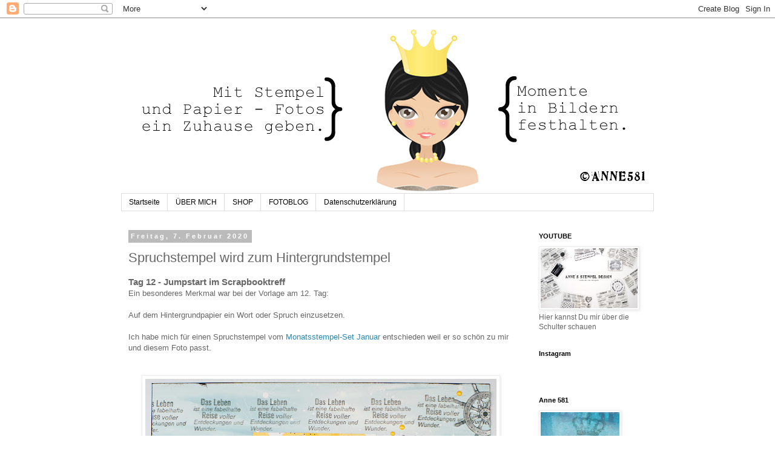

--- FILE ---
content_type: text/html; charset=UTF-8
request_url: https://anne581.blogspot.com/2020/02/spruchstempel-wird-zum.html
body_size: 13357
content:
<!DOCTYPE html>
<html class='v2' dir='ltr' lang='de'>
<head>
<link href='https://www.blogger.com/static/v1/widgets/335934321-css_bundle_v2.css' rel='stylesheet' type='text/css'/>
<meta content='width=1100' name='viewport'/>
<meta content='text/html; charset=UTF-8' http-equiv='Content-Type'/>
<meta content='blogger' name='generator'/>
<link href='https://anne581.blogspot.com/favicon.ico' rel='icon' type='image/x-icon'/>
<link href='https://anne581.blogspot.com/2020/02/spruchstempel-wird-zum.html' rel='canonical'/>
<link rel="alternate" type="application/atom+xml" title="Anne581 - Atom" href="https://anne581.blogspot.com/feeds/posts/default" />
<link rel="alternate" type="application/rss+xml" title="Anne581 - RSS" href="https://anne581.blogspot.com/feeds/posts/default?alt=rss" />
<link rel="service.post" type="application/atom+xml" title="Anne581 - Atom" href="https://www.blogger.com/feeds/628679110899913687/posts/default" />

<link rel="alternate" type="application/atom+xml" title="Anne581 - Atom" href="https://anne581.blogspot.com/feeds/3907853802530897068/comments/default" />
<!--Can't find substitution for tag [blog.ieCssRetrofitLinks]-->
<link href='https://blogger.googleusercontent.com/img/b/R29vZ2xl/AVvXsEizp2W65iwhiQaQtyziWbqVjUkII4W6HZP__l2pR5DVbEu4FvI2l6VMOFKqBAzUZ8fa5rGUxA0_D1gBRoIMRX2uv5z1Y8PRO2LbEGD09PxCnl3q9TmWaLwCMNO4t3sf6qa-Jval4cAk02-y/s640/Scrapbookinglayout_Urlaubserinnerungen_01.jpg' rel='image_src'/>
<meta content='Mit diesem Blog möchte ich Dich inspirieren Erinnerungen zu schaffen mit Scrapbooking. Ich zeige Dir wie Du meine Spruch und Motivstempel in vielen verschiedenen Papierprojekten und anderen kreativen Projekte einsetzen kannst. Hier zeige ich Dir nicht nur Inspirationen sondern auch verschiedene Techniken und Schritt für Schritt Anleitungen für Scrapbooking' name='description'/>
<meta content='https://anne581.blogspot.com/2020/02/spruchstempel-wird-zum.html' property='og:url'/>
<meta content='Spruchstempel wird zum Hintergrundstempel' property='og:title'/>
<meta content='Mit diesem Blog möchte ich Dich inspirieren Erinnerungen zu schaffen mit Scrapbooking. Ich zeige Dir wie Du meine Spruch und Motivstempel in vielen verschiedenen Papierprojekten und anderen kreativen Projekte einsetzen kannst. Hier zeige ich Dir nicht nur Inspirationen sondern auch verschiedene Techniken und Schritt für Schritt Anleitungen für Scrapbooking' property='og:description'/>
<meta content='https://blogger.googleusercontent.com/img/b/R29vZ2xl/AVvXsEizp2W65iwhiQaQtyziWbqVjUkII4W6HZP__l2pR5DVbEu4FvI2l6VMOFKqBAzUZ8fa5rGUxA0_D1gBRoIMRX2uv5z1Y8PRO2LbEGD09PxCnl3q9TmWaLwCMNO4t3sf6qa-Jval4cAk02-y/w1200-h630-p-k-no-nu/Scrapbookinglayout_Urlaubserinnerungen_01.jpg' property='og:image'/>
<title>Anne581: Spruchstempel wird zum Hintergrundstempel</title>
<style id='page-skin-1' type='text/css'><!--
/*
-----------------------------------------------
Blogger Template Style
Name:     Simple
Designer: Blogger
URL:      www.blogger.com
----------------------------------------------- */
/* Content
----------------------------------------------- */
body {
font: normal normal 12px 'Trebuchet MS', Trebuchet, Verdana, sans-serif;
color: #666666;
background: #ffffff none repeat scroll top left;
padding: 0 0 0 0;
}
html body .region-inner {
min-width: 0;
max-width: 100%;
width: auto;
}
h2 {
font-size: 22px;
}
a:link {
text-decoration:none;
color: #2288bb;
}
a:visited {
text-decoration:none;
color: #888888;
}
a:hover {
text-decoration:underline;
color: #33aaff;
}
.body-fauxcolumn-outer .fauxcolumn-inner {
background: transparent none repeat scroll top left;
_background-image: none;
}
.body-fauxcolumn-outer .cap-top {
position: absolute;
z-index: 1;
height: 400px;
width: 100%;
}
.body-fauxcolumn-outer .cap-top .cap-left {
width: 100%;
background: transparent none repeat-x scroll top left;
_background-image: none;
}
.content-outer {
-moz-box-shadow: 0 0 0 rgba(0, 0, 0, .15);
-webkit-box-shadow: 0 0 0 rgba(0, 0, 0, .15);
-goog-ms-box-shadow: 0 0 0 #333333;
box-shadow: 0 0 0 rgba(0, 0, 0, .15);
margin-bottom: 1px;
}
.content-inner {
padding: 10px 40px;
}
.content-inner {
background-color: #ffffff;
}
/* Header
----------------------------------------------- */
.header-outer {
background: transparent none repeat-x scroll 0 -400px;
_background-image: none;
}
.Header h1 {
font: normal normal 40px 'Trebuchet MS',Trebuchet,Verdana,sans-serif;
color: #000000;
text-shadow: 0 0 0 rgba(0, 0, 0, .2);
}
.Header h1 a {
color: #000000;
}
.Header .description {
font-size: 18px;
color: #000000;
}
.header-inner .Header .titlewrapper {
padding: 22px 0;
}
.header-inner .Header .descriptionwrapper {
padding: 0 0;
}
/* Tabs
----------------------------------------------- */
.tabs-inner .section:first-child {
border-top: 0 solid #dddddd;
}
.tabs-inner .section:first-child ul {
margin-top: -1px;
border-top: 1px solid #dddddd;
border-left: 1px solid #dddddd;
border-right: 1px solid #dddddd;
}
.tabs-inner .widget ul {
background: transparent none repeat-x scroll 0 -800px;
_background-image: none;
border-bottom: 1px solid #dddddd;
margin-top: 0;
margin-left: -30px;
margin-right: -30px;
}
.tabs-inner .widget li a {
display: inline-block;
padding: .6em 1em;
font: normal normal 12px 'Trebuchet MS', Trebuchet, Verdana, sans-serif;
color: #000000;
border-left: 1px solid #ffffff;
border-right: 1px solid #dddddd;
}
.tabs-inner .widget li:first-child a {
border-left: none;
}
.tabs-inner .widget li.selected a, .tabs-inner .widget li a:hover {
color: #000000;
background-color: #eeeeee;
text-decoration: none;
}
/* Columns
----------------------------------------------- */
.main-outer {
border-top: 0 solid transparent;
}
.fauxcolumn-left-outer .fauxcolumn-inner {
border-right: 1px solid transparent;
}
.fauxcolumn-right-outer .fauxcolumn-inner {
border-left: 1px solid transparent;
}
/* Headings
----------------------------------------------- */
div.widget > h2,
div.widget h2.title {
margin: 0 0 1em 0;
font: normal bold 11px 'Trebuchet MS',Trebuchet,Verdana,sans-serif;
color: #000000;
}
/* Widgets
----------------------------------------------- */
.widget .zippy {
color: #999999;
text-shadow: 2px 2px 1px rgba(0, 0, 0, .1);
}
.widget .popular-posts ul {
list-style: none;
}
/* Posts
----------------------------------------------- */
h2.date-header {
font: normal bold 11px Arial, Tahoma, Helvetica, FreeSans, sans-serif;
}
.date-header span {
background-color: #bbbbbb;
color: #ffffff;
padding: 0.4em;
letter-spacing: 3px;
margin: inherit;
}
.main-inner {
padding-top: 35px;
padding-bottom: 65px;
}
.main-inner .column-center-inner {
padding: 0 0;
}
.main-inner .column-center-inner .section {
margin: 0 1em;
}
.post {
margin: 0 0 45px 0;
}
h3.post-title, .comments h4 {
font: normal normal 22px 'Trebuchet MS',Trebuchet,Verdana,sans-serif;
margin: .75em 0 0;
}
.post-body {
font-size: 110%;
line-height: 1.4;
position: relative;
}
.post-body img, .post-body .tr-caption-container, .Profile img, .Image img,
.BlogList .item-thumbnail img {
padding: 2px;
background: #ffffff;
border: 1px solid #eeeeee;
-moz-box-shadow: 1px 1px 5px rgba(0, 0, 0, .1);
-webkit-box-shadow: 1px 1px 5px rgba(0, 0, 0, .1);
box-shadow: 1px 1px 5px rgba(0, 0, 0, .1);
}
.post-body img, .post-body .tr-caption-container {
padding: 5px;
}
.post-body .tr-caption-container {
color: #666666;
}
.post-body .tr-caption-container img {
padding: 0;
background: transparent;
border: none;
-moz-box-shadow: 0 0 0 rgba(0, 0, 0, .1);
-webkit-box-shadow: 0 0 0 rgba(0, 0, 0, .1);
box-shadow: 0 0 0 rgba(0, 0, 0, .1);
}
.post-header {
margin: 0 0 1.5em;
line-height: 1.6;
font-size: 90%;
}
.post-footer {
margin: 20px -2px 0;
padding: 5px 10px;
color: #666666;
background-color: #eeeeee;
border-bottom: 1px solid #eeeeee;
line-height: 1.6;
font-size: 90%;
}
#comments .comment-author {
padding-top: 1.5em;
border-top: 1px solid transparent;
background-position: 0 1.5em;
}
#comments .comment-author:first-child {
padding-top: 0;
border-top: none;
}
.avatar-image-container {
margin: .2em 0 0;
}
#comments .avatar-image-container img {
border: 1px solid #eeeeee;
}
/* Comments
----------------------------------------------- */
.comments .comments-content .icon.blog-author {
background-repeat: no-repeat;
background-image: url([data-uri]);
}
.comments .comments-content .loadmore a {
border-top: 1px solid #999999;
border-bottom: 1px solid #999999;
}
.comments .comment-thread.inline-thread {
background-color: #eeeeee;
}
.comments .continue {
border-top: 2px solid #999999;
}
/* Accents
---------------------------------------------- */
.section-columns td.columns-cell {
border-left: 1px solid transparent;
}
.blog-pager {
background: transparent url(https://resources.blogblog.com/blogblog/data/1kt/simple/paging_dot.png) repeat-x scroll top center;
}
.blog-pager-older-link, .home-link,
.blog-pager-newer-link {
background-color: #ffffff;
padding: 5px;
}
.footer-outer {
border-top: 1px dashed #bbbbbb;
}
/* Mobile
----------------------------------------------- */
body.mobile  {
background-size: auto;
}
.mobile .body-fauxcolumn-outer {
background: transparent none repeat scroll top left;
}
.mobile .body-fauxcolumn-outer .cap-top {
background-size: 100% auto;
}
.mobile .content-outer {
-webkit-box-shadow: 0 0 3px rgba(0, 0, 0, .15);
box-shadow: 0 0 3px rgba(0, 0, 0, .15);
}
.mobile .tabs-inner .widget ul {
margin-left: 0;
margin-right: 0;
}
.mobile .post {
margin: 0;
}
.mobile .main-inner .column-center-inner .section {
margin: 0;
}
.mobile .date-header span {
padding: 0.1em 10px;
margin: 0 -10px;
}
.mobile h3.post-title {
margin: 0;
}
.mobile .blog-pager {
background: transparent none no-repeat scroll top center;
}
.mobile .footer-outer {
border-top: none;
}
.mobile .main-inner, .mobile .footer-inner {
background-color: #ffffff;
}
.mobile-index-contents {
color: #666666;
}
.mobile-link-button {
background-color: #2288bb;
}
.mobile-link-button a:link, .mobile-link-button a:visited {
color: #ffffff;
}
.mobile .tabs-inner .section:first-child {
border-top: none;
}
.mobile .tabs-inner .PageList .widget-content {
background-color: #eeeeee;
color: #000000;
border-top: 1px solid #dddddd;
border-bottom: 1px solid #dddddd;
}
.mobile .tabs-inner .PageList .widget-content .pagelist-arrow {
border-left: 1px solid #dddddd;
}

--></style>
<style id='template-skin-1' type='text/css'><!--
body {
min-width: 960px;
}
.content-outer, .content-fauxcolumn-outer, .region-inner {
min-width: 960px;
max-width: 960px;
_width: 960px;
}
.main-inner .columns {
padding-left: 0;
padding-right: 220px;
}
.main-inner .fauxcolumn-center-outer {
left: 0;
right: 220px;
/* IE6 does not respect left and right together */
_width: expression(this.parentNode.offsetWidth -
parseInt("0") -
parseInt("220px") + 'px');
}
.main-inner .fauxcolumn-left-outer {
width: 0;
}
.main-inner .fauxcolumn-right-outer {
width: 220px;
}
.main-inner .column-left-outer {
width: 0;
right: 100%;
margin-left: -0;
}
.main-inner .column-right-outer {
width: 220px;
margin-right: -220px;
}
#layout {
min-width: 0;
}
#layout .content-outer {
min-width: 0;
width: 800px;
}
#layout .region-inner {
min-width: 0;
width: auto;
}
body#layout div.add_widget {
padding: 8px;
}
body#layout div.add_widget a {
margin-left: 32px;
}
--></style>
<link href='https://www.blogger.com/dyn-css/authorization.css?targetBlogID=628679110899913687&amp;zx=c79323cb-d081-4082-bd95-8dd92990eba8' media='none' onload='if(media!=&#39;all&#39;)media=&#39;all&#39;' rel='stylesheet'/><noscript><link href='https://www.blogger.com/dyn-css/authorization.css?targetBlogID=628679110899913687&amp;zx=c79323cb-d081-4082-bd95-8dd92990eba8' rel='stylesheet'/></noscript>
<meta name='google-adsense-platform-account' content='ca-host-pub-1556223355139109'/>
<meta name='google-adsense-platform-domain' content='blogspot.com'/>

</head>
<body class='loading variant-simplysimple'>
<div class='navbar section' id='navbar' name='Navbar'><div class='widget Navbar' data-version='1' id='Navbar1'><script type="text/javascript">
    function setAttributeOnload(object, attribute, val) {
      if(window.addEventListener) {
        window.addEventListener('load',
          function(){ object[attribute] = val; }, false);
      } else {
        window.attachEvent('onload', function(){ object[attribute] = val; });
      }
    }
  </script>
<div id="navbar-iframe-container"></div>
<script type="text/javascript" src="https://apis.google.com/js/platform.js"></script>
<script type="text/javascript">
      gapi.load("gapi.iframes:gapi.iframes.style.bubble", function() {
        if (gapi.iframes && gapi.iframes.getContext) {
          gapi.iframes.getContext().openChild({
              url: 'https://www.blogger.com/navbar/628679110899913687?po\x3d3907853802530897068\x26origin\x3dhttps://anne581.blogspot.com',
              where: document.getElementById("navbar-iframe-container"),
              id: "navbar-iframe"
          });
        }
      });
    </script><script type="text/javascript">
(function() {
var script = document.createElement('script');
script.type = 'text/javascript';
script.src = '//pagead2.googlesyndication.com/pagead/js/google_top_exp.js';
var head = document.getElementsByTagName('head')[0];
if (head) {
head.appendChild(script);
}})();
</script>
</div></div>
<div class='body-fauxcolumns'>
<div class='fauxcolumn-outer body-fauxcolumn-outer'>
<div class='cap-top'>
<div class='cap-left'></div>
<div class='cap-right'></div>
</div>
<div class='fauxborder-left'>
<div class='fauxborder-right'></div>
<div class='fauxcolumn-inner'>
</div>
</div>
<div class='cap-bottom'>
<div class='cap-left'></div>
<div class='cap-right'></div>
</div>
</div>
</div>
<div class='content'>
<div class='content-fauxcolumns'>
<div class='fauxcolumn-outer content-fauxcolumn-outer'>
<div class='cap-top'>
<div class='cap-left'></div>
<div class='cap-right'></div>
</div>
<div class='fauxborder-left'>
<div class='fauxborder-right'></div>
<div class='fauxcolumn-inner'>
</div>
</div>
<div class='cap-bottom'>
<div class='cap-left'></div>
<div class='cap-right'></div>
</div>
</div>
</div>
<div class='content-outer'>
<div class='content-cap-top cap-top'>
<div class='cap-left'></div>
<div class='cap-right'></div>
</div>
<div class='fauxborder-left content-fauxborder-left'>
<div class='fauxborder-right content-fauxborder-right'></div>
<div class='content-inner'>
<header>
<div class='header-outer'>
<div class='header-cap-top cap-top'>
<div class='cap-left'></div>
<div class='cap-right'></div>
</div>
<div class='fauxborder-left header-fauxborder-left'>
<div class='fauxborder-right header-fauxborder-right'></div>
<div class='region-inner header-inner'>
<div class='header section' id='header' name='Header'><div class='widget Header' data-version='1' id='Header1'>
<div id='header-inner'>
<a href='https://anne581.blogspot.com/' style='display: block'>
<img alt='Anne581' height='280px; ' id='Header1_headerimg' src='https://blogger.googleusercontent.com/img/b/R29vZ2xl/AVvXsEi5f9-5rRTEC3dbOsPNGGuLq8Nx2jS1CRutoTrglfovNUL7Fjj5BCgUv2cCu7OYifl7oJrhOfXsG5lrcT-uZHE9-6cc3bVOsORX9tsD0VpS4eiEM-rcZL2QlyQ4FQIbYb9sBJU99_oEUnli/s1600/Annes-Stempel-Design.jpg' style='display: block' width='1134px; '/>
</a>
</div>
</div></div>
</div>
</div>
<div class='header-cap-bottom cap-bottom'>
<div class='cap-left'></div>
<div class='cap-right'></div>
</div>
</div>
</header>
<div class='tabs-outer'>
<div class='tabs-cap-top cap-top'>
<div class='cap-left'></div>
<div class='cap-right'></div>
</div>
<div class='fauxborder-left tabs-fauxborder-left'>
<div class='fauxborder-right tabs-fauxborder-right'></div>
<div class='region-inner tabs-inner'>
<div class='tabs section' id='crosscol' name='Spaltenübergreifend'><div class='widget PageList' data-version='1' id='PageList1'>
<div class='widget-content'>
<ul>
<li>
<a href='https://anne581.blogspot.com/'>Startseite</a>
</li>
<li>
<a href='https://anne581.blogspot.com/p/das-bin-ich.html'>ÜBER MICH</a>
</li>
<li>
<a href='http://www.anne581.de'>SHOP</a>
</li>
<li>
<a href='http://365-tage-fotochallenge.blogspot.de'>FOTOBLOG</a>
</li>
<li>
<a href='https://anne581.blogspot.com/p/datenschutzerlarung.html'>Datenschutzerklärung</a>
</li>
</ul>
<div class='clear'></div>
</div>
</div></div>
<div class='tabs no-items section' id='crosscol-overflow' name='Cross-Column 2'></div>
</div>
</div>
<div class='tabs-cap-bottom cap-bottom'>
<div class='cap-left'></div>
<div class='cap-right'></div>
</div>
</div>
<div class='main-outer'>
<div class='main-cap-top cap-top'>
<div class='cap-left'></div>
<div class='cap-right'></div>
</div>
<div class='fauxborder-left main-fauxborder-left'>
<div class='fauxborder-right main-fauxborder-right'></div>
<div class='region-inner main-inner'>
<div class='columns fauxcolumns'>
<div class='fauxcolumn-outer fauxcolumn-center-outer'>
<div class='cap-top'>
<div class='cap-left'></div>
<div class='cap-right'></div>
</div>
<div class='fauxborder-left'>
<div class='fauxborder-right'></div>
<div class='fauxcolumn-inner'>
</div>
</div>
<div class='cap-bottom'>
<div class='cap-left'></div>
<div class='cap-right'></div>
</div>
</div>
<div class='fauxcolumn-outer fauxcolumn-left-outer'>
<div class='cap-top'>
<div class='cap-left'></div>
<div class='cap-right'></div>
</div>
<div class='fauxborder-left'>
<div class='fauxborder-right'></div>
<div class='fauxcolumn-inner'>
</div>
</div>
<div class='cap-bottom'>
<div class='cap-left'></div>
<div class='cap-right'></div>
</div>
</div>
<div class='fauxcolumn-outer fauxcolumn-right-outer'>
<div class='cap-top'>
<div class='cap-left'></div>
<div class='cap-right'></div>
</div>
<div class='fauxborder-left'>
<div class='fauxborder-right'></div>
<div class='fauxcolumn-inner'>
</div>
</div>
<div class='cap-bottom'>
<div class='cap-left'></div>
<div class='cap-right'></div>
</div>
</div>
<!-- corrects IE6 width calculation -->
<div class='columns-inner'>
<div class='column-center-outer'>
<div class='column-center-inner'>
<div class='main section' id='main' name='Hauptbereich'><div class='widget Blog' data-version='1' id='Blog1'>
<div class='blog-posts hfeed'>

          <div class="date-outer">
        
<h2 class='date-header'><span>Freitag, 7. Februar 2020</span></h2>

          <div class="date-posts">
        
<div class='post-outer'>
<div class='post hentry uncustomized-post-template' itemprop='blogPost' itemscope='itemscope' itemtype='http://schema.org/BlogPosting'>
<meta content='https://blogger.googleusercontent.com/img/b/R29vZ2xl/AVvXsEizp2W65iwhiQaQtyziWbqVjUkII4W6HZP__l2pR5DVbEu4FvI2l6VMOFKqBAzUZ8fa5rGUxA0_D1gBRoIMRX2uv5z1Y8PRO2LbEGD09PxCnl3q9TmWaLwCMNO4t3sf6qa-Jval4cAk02-y/s640/Scrapbookinglayout_Urlaubserinnerungen_01.jpg' itemprop='image_url'/>
<meta content='628679110899913687' itemprop='blogId'/>
<meta content='3907853802530897068' itemprop='postId'/>
<a name='3907853802530897068'></a>
<h3 class='post-title entry-title' itemprop='name'>
Spruchstempel wird zum Hintergrundstempel
</h3>
<div class='post-header'>
<div class='post-header-line-1'></div>
</div>
<div class='post-body entry-content' id='post-body-3907853802530897068' itemprop='articleBody'>
<h3>
<span style="font-family: &quot;verdana&quot; , sans-serif;">Tag 12 - Jumpstart im Scrapbooktreff</span></h3>
<div>
<span style="font-family: &quot;verdana&quot; , sans-serif;">Ein besonderes Merkmal war bei der Vorlage am 12. Tag:&nbsp;</span></div>
<div>
<span style="font-family: &quot;verdana&quot; , sans-serif;"><br /></span></div>
<div>
<span style="font-family: &quot;verdana&quot; , sans-serif;">A</span><span style="font-family: &quot;verdana&quot; , sans-serif;">uf dem Hintergrundpapier ein Wort oder Spruch einzusetzen.</span></div>
<div>
<span style="font-family: &quot;verdana&quot; , sans-serif;"><br /></span></div>
<div>
<span style="font-family: &quot;verdana&quot; , sans-serif;">Ich habe mich für einen Spruchstempel vom <a href="https://www.anne581.de/shop/monatsstempel/" target="_blank">Monatsstempel-Set Januar </a>entschieden weil er so schön zu mir und&nbsp;</span><span style="font-family: &quot;verdana&quot; , sans-serif;">diesem Foto passt.</span></div>
<div>
<span style="font-family: &quot;verdana&quot; , sans-serif;"><br /></span></div>
<div>
<span style="font-family: &quot;verdana&quot; , sans-serif;"><br /></span></div>
<table align="center" cellpadding="0" cellspacing="0" class="tr-caption-container" style="margin-left: auto; margin-right: auto; text-align: center;"><tbody>
<tr><td style="text-align: center;"><a href="https://blogger.googleusercontent.com/img/b/R29vZ2xl/AVvXsEizp2W65iwhiQaQtyziWbqVjUkII4W6HZP__l2pR5DVbEu4FvI2l6VMOFKqBAzUZ8fa5rGUxA0_D1gBRoIMRX2uv5z1Y8PRO2LbEGD09PxCnl3q9TmWaLwCMNO4t3sf6qa-Jval4cAk02-y/s1600/Scrapbookinglayout_Urlaubserinnerungen_01.jpg" imageanchor="1" style="margin-left: auto; margin-right: auto;"><img border="0" data-original-height="1299" data-original-width="1181" height="640" src="https://blogger.googleusercontent.com/img/b/R29vZ2xl/AVvXsEizp2W65iwhiQaQtyziWbqVjUkII4W6HZP__l2pR5DVbEu4FvI2l6VMOFKqBAzUZ8fa5rGUxA0_D1gBRoIMRX2uv5z1Y8PRO2LbEGD09PxCnl3q9TmWaLwCMNO4t3sf6qa-Jval4cAk02-y/s640/Scrapbookinglayout_Urlaubserinnerungen_01.jpg" width="580" /></a></td></tr>
<tr><td class="tr-caption" style="text-align: center;">Spruchstempel auf dem Hintergrundpapier</td></tr>
</tbody></table>
<div class="separator" style="clear: both; text-align: center;">
<br /></div>
<div class="separator" style="clear: both; text-align: left;">
<span style="font-family: &quot;verdana&quot; , sans-serif;">Des weiteren haben mich die verschiedenen übereinander liegende Papiere inspiriert. Das übereinander schichten verschiedener Papiere und Papiermaterialien nennt man in der Scrapbooksprache: Layering.</span></div>
<br />
<table align="center" cellpadding="0" cellspacing="0" class="tr-caption-container" style="margin-left: auto; margin-right: auto; text-align: center;"><tbody>
<tr><td style="text-align: center;"><a href="https://blogger.googleusercontent.com/img/b/R29vZ2xl/AVvXsEg1UpDfXohUIfj3BrKMcU5oIhEwEZ1uC5RleNtzgFM9Iz2sizQeEJaeEvRyDGGwFhzRB-VDQqsR91Y5hNFWHT99eLRuR0YVuFtn_pxA2m3z9n4p1GgGsjjn80VhUb9fJ7oR6RE-aWH5AmRL/s1600/Scrapbookinglayout_Urlaubserinnerungen_02.jpg" imageanchor="1" style="margin-left: auto; margin-right: auto;"><img border="0" data-original-height="1173" data-original-width="1600" height="468" src="https://blogger.googleusercontent.com/img/b/R29vZ2xl/AVvXsEg1UpDfXohUIfj3BrKMcU5oIhEwEZ1uC5RleNtzgFM9Iz2sizQeEJaeEvRyDGGwFhzRB-VDQqsR91Y5hNFWHT99eLRuR0YVuFtn_pxA2m3z9n4p1GgGsjjn80VhUb9fJ7oR6RE-aWH5AmRL/s640/Scrapbookinglayout_Urlaubserinnerungen_02.jpg" width="640" /></a></td></tr>
<tr><td class="tr-caption" style="text-align: center;">verschiedene Papiere über einander gelegt nennt man Layering</td></tr>
</tbody></table>
<div class="separator" style="clear: both; text-align: center;">
<br /></div>
<div class="separator" style="clear: both; text-align: left;">
<span style="font-family: &quot;verdana&quot; , sans-serif;">Alle anderen gestempelten Sprüche sind aus verschiedenen Monatsstempel-Sets.</span></div>
<br />
<table align="center" cellpadding="0" cellspacing="0" class="tr-caption-container" style="margin-left: auto; margin-right: auto; text-align: center;"><tbody>
<tr><td style="text-align: center;"><a href="https://blogger.googleusercontent.com/img/b/R29vZ2xl/AVvXsEg84lb8fidK25DK-hXLzNkhyphenhyphensFx7SqboHknRZWQb9qH8tzVz6kdfbsmPNcSPaJglrovxmwZhf0YC9iXUff-pjXzW1lG010-niSlUqUKHyPbSqYF4PJkb4Dzxsj9QBhtGvNR8XvGJUosdY4A/s1600/Scrapbookinglayout_Urlaubserinnerungen_03.jpg" imageanchor="1" style="margin-left: auto; margin-right: auto;"><img border="0" data-original-height="1173" data-original-width="1600" height="468" src="https://blogger.googleusercontent.com/img/b/R29vZ2xl/AVvXsEg84lb8fidK25DK-hXLzNkhyphenhyphensFx7SqboHknRZWQb9qH8tzVz6kdfbsmPNcSPaJglrovxmwZhf0YC9iXUff-pjXzW1lG010-niSlUqUKHyPbSqYF4PJkb4Dzxsj9QBhtGvNR8XvGJUosdY4A/s640/Scrapbookinglayout_Urlaubserinnerungen_03.jpg" width="640" /></a></td></tr>
<tr><td class="tr-caption" style="text-align: center;">Ach, wie war das schön...</td></tr>
</tbody></table>
<div class="separator" style="clear: both; text-align: center;">
<br /></div>
<div class="separator" style="clear: both; text-align: left;">
<span style="font-family: &quot;verdana&quot; , sans-serif;">Im Original-Layout war noch ein großer Titel am unteren Rand. Den habe ich mir gespart da hier der Text, der auf dem Papier aufgedruckt ist, meinen Titel erfüllt.</span></div>
<div class="separator" style="clear: both; text-align: center;">
<br /></div>
<table align="center" cellpadding="0" cellspacing="0" class="tr-caption-container" style="margin-left: auto; margin-right: auto; text-align: center;"><tbody>
<tr><td style="text-align: center;"><a href="https://blogger.googleusercontent.com/img/b/R29vZ2xl/AVvXsEhIONl6_tSHD-MfoDQna3_72ptBNFmCCoZcZCSzS7eVTKRwQYM46ytsmA3Q09jG3u6tXOOXDEsNoguinmZoEpXvrB7cvNYe3zynYsumIDjxmZXTYWj06kBJGcKtQsr7PjHiDDvBE3dfIxGa/s1600/Spruchstempel_Annesstempeldesgn.jpg" imageanchor="1" style="margin-left: auto; margin-right: auto;"><img border="0" data-original-height="549" data-original-width="1181" height="296" src="https://blogger.googleusercontent.com/img/b/R29vZ2xl/AVvXsEhIONl6_tSHD-MfoDQna3_72ptBNFmCCoZcZCSzS7eVTKRwQYM46ytsmA3Q09jG3u6tXOOXDEsNoguinmZoEpXvrB7cvNYe3zynYsumIDjxmZXTYWj06kBJGcKtQsr7PjHiDDvBE3dfIxGa/s640/Spruchstempel_Annesstempeldesgn.jpg" width="640" /></a></td></tr>
<tr><td class="tr-caption" style="text-align: center;">Titel ist schon auf dem Hintergrundpapier gedruckt</td></tr>
</tbody></table>
<div>
<span style="font-family: &quot;verdana&quot; , sans-serif;"></span><br />
<div class="separator" style="clear: both; font-family: -webkit-standard;">
<span style="font-family: &quot;verdana&quot; , sans-serif;"><span style="font-family: &quot;verdana&quot; , sans-serif;"><br /></span></span></div>
<span style="font-family: &quot;verdana&quot; , sans-serif;">
</span>
<br />
<div class="separator" style="clear: both; font-family: -webkit-standard;">
<span style="font-family: &quot;verdana&quot; , sans-serif;"><span style="font-family: &quot;verdana&quot; , sans-serif;">Tag 12 hat Tamara ausgesucht ihren Blog MAS MALBUCH findest Du hier: <a href="https://masmalbuch.blogspot.com/" target="_blank">KLICK</a> ausgesucht das Original stammt von Danielle Menage-Jensen bei Instagram findest Du Danielle hier:&nbsp;<a href="https://www.instagram.com/nellyandclem/" target="_blank">KLICK</a></span></span></div>
<span style="font-family: &quot;verdana&quot; , sans-serif;">
</span>
<div class="separator" style="clear: both; font-family: -webkit-standard;">
<span style="font-family: &quot;verdana&quot; , sans-serif;"><br /></span></div>
<span style="font-family: &quot;verdana&quot; , sans-serif;">
<div class="separator" style="clear: both;">
<span style="font-family: &quot;verdana&quot; , sans-serif;">Da dies eine vergangene Aktion aus dem&nbsp;<a href="https://www.scrapbooktreff.de/" target="_blank">Scrapbooktreff Forum&nbsp;</a>&nbsp;ist - &nbsp;Darfst Du Dich trotzdem anmelden wenn Du mitmachen möchtest. Denn es laufen immer irgendwelche Aktionen.</span></div>
<div class="separator" style="clear: both;">
<br /></div>
<div class="separator" style="clear: both;">
<span style="font-family: &quot;verdana&quot; , sans-serif;"><b>- melde Dich an</b></span></div>
<div class="separator" style="clear: both;">
<span style="font-family: &quot;verdana&quot; , sans-serif;"><b>- stell Dich vor</b></span></div>
<div class="separator" style="clear: both;">
<span style="font-family: &quot;verdana&quot; , sans-serif;"><b>- und starte durch</b></span></div>
<div class="separator" style="clear: both;">
<span style="font-family: &quot;verdana&quot; , sans-serif;"><br /></span></div>
<div class="separator" style="clear: both;">
<span style="font-family: &quot;verdana&quot; , sans-serif;">Würde mich freuen Dich aktiv dort zu sehen.</span></div>
<div class="separator" style="clear: both;">
<span style="font-family: &quot;verdana&quot; , sans-serif;"><br /></span></div>
<div class="separator" style="clear: both;">
<span style="font-family: &quot;verdana&quot; , sans-serif;">Alles Liebe</span></div>
<div class="separator" style="clear: both;">
<span style="font-family: &quot;verdana&quot; , sans-serif;">Anne</span></div>
</span></div>
<div style='clear: both;'></div>
</div>
<div class='post-footer'>
<div class='post-footer-line post-footer-line-1'>
<span class='post-author vcard'>
Eingestellt von
<span class='fn' itemprop='author' itemscope='itemscope' itemtype='http://schema.org/Person'>
<span itemprop='name'>Anne581</span>
</span>
</span>
<span class='post-timestamp'>
um
<meta content='https://anne581.blogspot.com/2020/02/spruchstempel-wird-zum.html' itemprop='url'/>
<a class='timestamp-link' href='https://anne581.blogspot.com/2020/02/spruchstempel-wird-zum.html' rel='bookmark' title='permanent link'><abbr class='published' itemprop='datePublished' title='2020-02-07T14:21:00+01:00'>14:21:00</abbr></a>
</span>
<span class='post-comment-link'>
</span>
<span class='post-icons'>
<span class='item-action'>
<a href='https://www.blogger.com/email-post/628679110899913687/3907853802530897068' title='Post per E-Mail senden'>
<img alt='' class='icon-action' height='13' src='https://resources.blogblog.com/img/icon18_email.gif' width='18'/>
</a>
</span>
<span class='item-control blog-admin pid-1678769442'>
<a href='https://www.blogger.com/post-edit.g?blogID=628679110899913687&postID=3907853802530897068&from=pencil' title='Post bearbeiten'>
<img alt='' class='icon-action' height='18' src='https://resources.blogblog.com/img/icon18_edit_allbkg.gif' width='18'/>
</a>
</span>
</span>
<div class='post-share-buttons goog-inline-block'>
</div>
</div>
<div class='post-footer-line post-footer-line-2'>
<span class='post-labels'>
Labels:
<a href='https://anne581.blogspot.com/search/label/Jumpstart' rel='tag'>Jumpstart</a>,
<a href='https://anne581.blogspot.com/search/label/Layouts' rel='tag'>Layouts</a>,
<a href='https://anne581.blogspot.com/search/label/Scrapbookinglayouts' rel='tag'>Scrapbookinglayouts</a>
</span>
</div>
<div class='post-footer-line post-footer-line-3'>
<span class='post-location'>
</span>
</div>
</div>
</div>
<div class='comments' id='comments'>
<a name='comments'></a>
<h4>Keine Kommentare:</h4>
<div id='Blog1_comments-block-wrapper'>
<dl class='avatar-comment-indent' id='comments-block'>
</dl>
</div>
<p class='comment-footer'>
<div class='comment-form'>
<a name='comment-form'></a>
<h4 id='comment-post-message'>Kommentar veröffentlichen</h4>
<p>Wenn du hier auf meinem Blog einen Kommentar schreibst, werden die von dir eingegebenen Formulardaten (unter Umständen auch weitere personenbezogene Daten z. B. deine IP-Adresse) an den Google-Server übermittelt. Mehr Informationen dazu findest du in meiner hinterlegten Datenschutzerklärung bzw. in der Datenschutzerklärung von Google.</p>
<a href='https://www.blogger.com/comment/frame/628679110899913687?po=3907853802530897068&hl=de&saa=85391&origin=https://anne581.blogspot.com' id='comment-editor-src'></a>
<iframe allowtransparency='true' class='blogger-iframe-colorize blogger-comment-from-post' frameborder='0' height='410px' id='comment-editor' name='comment-editor' src='' width='100%'></iframe>
<script src='https://www.blogger.com/static/v1/jsbin/1345082660-comment_from_post_iframe.js' type='text/javascript'></script>
<script type='text/javascript'>
      BLOG_CMT_createIframe('https://www.blogger.com/rpc_relay.html');
    </script>
</div>
</p>
</div>
</div>

        </div></div>
      
</div>
<div class='blog-pager' id='blog-pager'>
<span id='blog-pager-newer-link'>
<a class='blog-pager-newer-link' href='https://anne581.blogspot.com/2020/02/3-ganz-einfache-techniken-um.html' id='Blog1_blog-pager-newer-link' title='Neuerer Post'>Neuerer Post</a>
</span>
<span id='blog-pager-older-link'>
<a class='blog-pager-older-link' href='https://anne581.blogspot.com/2020/02/scrapbookinglayout-und.html' id='Blog1_blog-pager-older-link' title='Älterer Post'>Älterer Post</a>
</span>
<a class='home-link' href='https://anne581.blogspot.com/'>Startseite</a>
</div>
<div class='clear'></div>
<div class='post-feeds'>
<div class='feed-links'>
Abonnieren
<a class='feed-link' href='https://anne581.blogspot.com/feeds/3907853802530897068/comments/default' target='_blank' type='application/atom+xml'>Kommentare zum Post (Atom)</a>
</div>
</div>
</div></div>
</div>
</div>
<div class='column-left-outer'>
<div class='column-left-inner'>
<aside>
</aside>
</div>
</div>
<div class='column-right-outer'>
<div class='column-right-inner'>
<aside>
<div class='sidebar section' id='sidebar-right-1'><div class='widget Image' data-version='1' id='Image3'>
<h2>YOUTUBE</h2>
<div class='widget-content'>
<a href='https://www.youtube.com/channel/UCpBWG6DBK9RHCIKQporvJug'>
<img alt='YOUTUBE' height='154' id='Image3_img' src='https://blogger.googleusercontent.com/img/b/R29vZ2xl/AVvXsEhPdwm3X1JHPFUETwL2u_tpbZg7GU07N-sc20J68mDMZtxJ0kLZu2D1oWVbKvHkRRVwvQBLRp0nZkXs60NxgJBldKmSUQ4vMXB8LpcI-8FNJPvWyTEQGrpKAePvoAqPRSyjAi1oYQF5LvVq/s1600/YOUTUBE_Titelbild_02.tif' width='250'/>
</a>
<br/>
<span class='caption'>Hier kannst Du mir über die Schulter schauen</span>
</div>
<div class='clear'></div>
</div><div class='widget HTML' data-version='1' id='HTML1'>
<h2 class='title'>Instagram</h2>
<div class='widget-content'>
<style>.ig-b- { display: inline-block; }
.ig-b- img { visibility: hidden; }
.ig-b-:hover { background-position: 0 -60px; } .ig-b-:active { background-position: 0 -120px; }
.ig-b-v-24 { width: 137px; height: 24px; background: url(//badges.instagram.com/static/images/ig-badge-view-sprite-24.png) no-repeat 0 0; }
@media only screen and (-webkit-min-device-pixel-ratio: 2), only screen and (min--moz-device-pixel-ratio: 2), only screen and (-o-min-device-pixel-ratio: 2 / 1), only screen and (min-device-pixel-ratio: 2), only screen and (min-resolution: 192dpi), only screen and (min-resolution: 2dppx) {
.ig-b-v-24 { background-image: url(//badges.instagram.com/static/images/ig-badge-view-sprite-24@2x.png); background-size: 160px 178px; } }</style>
<a href="http://instagram.com/anne581?ref=badge" class="ig-b- ig-b-v-24"><img src="//badges.instagram.com/static/images/ig-badge-view-24.png" alt="Instagram" /></a>
</div>
<div class='clear'></div>
</div><div class='widget Image' data-version='1' id='Image1'>
<h2>Anne 581</h2>
<div class='widget-content'>
<a href='http://anne581.blogspot.de/p/das-bin-ich.html'>
<img alt='Anne 581' height='182' id='Image1_img' src='https://blogger.googleusercontent.com/img/b/R29vZ2xl/AVvXsEh6R923YJzQEtTU63HixC5Sy5nZtIuSBns7602U4JQoxg-Q1OltWYPQR__GFRsqPJc_xdMc_9HwWU3mOilt-Y_3HV4k3viVHIpx13hWvqBrmQ6cGgNX-CxvdG-DvRhB2G1lcR9pc3LdZL4x/s1600/Anne581.jpg' width='130'/>
</a>
<br/>
<span class='caption'>Mit meinem Blog möchte ich Euch einen Ort der Inspiration schaffen.</span>
</div>
<div class='clear'></div>
</div><div class='widget Image' data-version='1' id='Image2'>
<h2>Annes Stempel-Design</h2>
<div class='widget-content'>
<a href='http://www.anne581.de'>
<img alt='Annes Stempel-Design' height='130' id='Image2_img' src='https://blogger.googleusercontent.com/img/b/R29vZ2xl/AVvXsEjpk9YTrV4aE-GNwgJWufN4NAC4xmVoyRRFF-V8Snhb_RvAMSNrlCEfzJ2wlKq5iAUuYwzSINpfkNolk1MfTsY30xKDbDDT8azmVy8auACKnO7xM3enA4p-humExl5JRsSjrKHMs_K3liZ3/s130/Annes_Stempel_Design.jpg' width='90'/>
</a>
<br/>
</div>
<div class='clear'></div>
</div>
<div class='widget BlogArchive' data-version='1' id='BlogArchive1'>
<h2>Blog-Archiv</h2>
<div class='widget-content'>
<div id='ArchiveList'>
<div id='BlogArchive1_ArchiveList'>
<select id='BlogArchive1_ArchiveMenu'>
<option value=''>Blog-Archiv</option>
<option value='https://anne581.blogspot.com/2021/05/'>Mai (3)</option>
<option value='https://anne581.blogspot.com/2021/02/'>Februar (2)</option>
<option value='https://anne581.blogspot.com/2021/01/'>Januar (4)</option>
<option value='https://anne581.blogspot.com/2020/12/'>Dezember (2)</option>
<option value='https://anne581.blogspot.com/2020/11/'>November (4)</option>
<option value='https://anne581.blogspot.com/2020/10/'>Oktober (2)</option>
<option value='https://anne581.blogspot.com/2020/07/'>Juli (3)</option>
<option value='https://anne581.blogspot.com/2020/06/'>Juni (2)</option>
<option value='https://anne581.blogspot.com/2020/05/'>Mai (3)</option>
<option value='https://anne581.blogspot.com/2020/04/'>April (4)</option>
<option value='https://anne581.blogspot.com/2020/03/'>März (2)</option>
<option value='https://anne581.blogspot.com/2020/02/'>Februar (8)</option>
<option value='https://anne581.blogspot.com/2020/01/'>Januar (9)</option>
<option value='https://anne581.blogspot.com/2019/12/'>Dezember (4)</option>
<option value='https://anne581.blogspot.com/2019/11/'>November (2)</option>
<option value='https://anne581.blogspot.com/2019/10/'>Oktober (1)</option>
<option value='https://anne581.blogspot.com/2019/09/'>September (4)</option>
<option value='https://anne581.blogspot.com/2019/08/'>August (5)</option>
<option value='https://anne581.blogspot.com/2019/07/'>Juli (4)</option>
<option value='https://anne581.blogspot.com/2019/06/'>Juni (1)</option>
<option value='https://anne581.blogspot.com/2019/05/'>Mai (3)</option>
<option value='https://anne581.blogspot.com/2019/04/'>April (3)</option>
<option value='https://anne581.blogspot.com/2019/03/'>März (4)</option>
<option value='https://anne581.blogspot.com/2019/02/'>Februar (2)</option>
<option value='https://anne581.blogspot.com/2019/01/'>Januar (3)</option>
<option value='https://anne581.blogspot.com/2018/12/'>Dezember (4)</option>
<option value='https://anne581.blogspot.com/2018/11/'>November (5)</option>
<option value='https://anne581.blogspot.com/2018/10/'>Oktober (3)</option>
<option value='https://anne581.blogspot.com/2018/06/'>Juni (1)</option>
<option value='https://anne581.blogspot.com/2018/05/'>Mai (2)</option>
<option value='https://anne581.blogspot.com/2018/04/'>April (3)</option>
<option value='https://anne581.blogspot.com/2018/03/'>März (3)</option>
<option value='https://anne581.blogspot.com/2018/02/'>Februar (4)</option>
<option value='https://anne581.blogspot.com/2018/01/'>Januar (3)</option>
<option value='https://anne581.blogspot.com/2017/12/'>Dezember (4)</option>
<option value='https://anne581.blogspot.com/2017/11/'>November (4)</option>
<option value='https://anne581.blogspot.com/2017/10/'>Oktober (5)</option>
<option value='https://anne581.blogspot.com/2017/09/'>September (3)</option>
<option value='https://anne581.blogspot.com/2017/08/'>August (3)</option>
<option value='https://anne581.blogspot.com/2017/07/'>Juli (4)</option>
<option value='https://anne581.blogspot.com/2017/06/'>Juni (2)</option>
<option value='https://anne581.blogspot.com/2017/05/'>Mai (4)</option>
<option value='https://anne581.blogspot.com/2017/04/'>April (3)</option>
<option value='https://anne581.blogspot.com/2017/03/'>März (5)</option>
<option value='https://anne581.blogspot.com/2017/02/'>Februar (5)</option>
<option value='https://anne581.blogspot.com/2017/01/'>Januar (7)</option>
<option value='https://anne581.blogspot.com/2016/12/'>Dezember (4)</option>
<option value='https://anne581.blogspot.com/2016/11/'>November (4)</option>
<option value='https://anne581.blogspot.com/2016/10/'>Oktober (4)</option>
<option value='https://anne581.blogspot.com/2016/09/'>September (7)</option>
<option value='https://anne581.blogspot.com/2016/08/'>August (4)</option>
<option value='https://anne581.blogspot.com/2016/07/'>Juli (5)</option>
<option value='https://anne581.blogspot.com/2016/06/'>Juni (4)</option>
<option value='https://anne581.blogspot.com/2016/05/'>Mai (6)</option>
<option value='https://anne581.blogspot.com/2016/04/'>April (7)</option>
<option value='https://anne581.blogspot.com/2016/03/'>März (2)</option>
<option value='https://anne581.blogspot.com/2016/02/'>Februar (11)</option>
<option value='https://anne581.blogspot.com/2016/01/'>Januar (6)</option>
<option value='https://anne581.blogspot.com/2015/12/'>Dezember (1)</option>
<option value='https://anne581.blogspot.com/2015/11/'>November (1)</option>
<option value='https://anne581.blogspot.com/2015/10/'>Oktober (1)</option>
<option value='https://anne581.blogspot.com/2015/09/'>September (2)</option>
<option value='https://anne581.blogspot.com/2015/06/'>Juni (1)</option>
<option value='https://anne581.blogspot.com/2015/04/'>April (1)</option>
<option value='https://anne581.blogspot.com/2015/03/'>März (7)</option>
<option value='https://anne581.blogspot.com/2015/02/'>Februar (7)</option>
<option value='https://anne581.blogspot.com/2014/03/'>März (1)</option>
<option value='https://anne581.blogspot.com/2012/09/'>September (1)</option>
<option value='https://anne581.blogspot.com/2012/08/'>August (1)</option>
<option value='https://anne581.blogspot.com/2012/05/'>Mai (1)</option>
<option value='https://anne581.blogspot.com/2011/06/'>Juni (1)</option>
<option value='https://anne581.blogspot.com/2011/05/'>Mai (1)</option>
<option value='https://anne581.blogspot.com/2011/04/'>April (1)</option>
<option value='https://anne581.blogspot.com/2011/03/'>März (1)</option>
</select>
</div>
</div>
<div class='clear'></div>
</div>
</div><div class='widget Followers' data-version='1' id='Followers1'>
<h2 class='title'>Follower</h2>
<div class='widget-content'>
<div id='Followers1-wrapper'>
<div style='margin-right:2px;'>
<div><script type="text/javascript" src="https://apis.google.com/js/platform.js"></script>
<div id="followers-iframe-container"></div>
<script type="text/javascript">
    window.followersIframe = null;
    function followersIframeOpen(url) {
      gapi.load("gapi.iframes", function() {
        if (gapi.iframes && gapi.iframes.getContext) {
          window.followersIframe = gapi.iframes.getContext().openChild({
            url: url,
            where: document.getElementById("followers-iframe-container"),
            messageHandlersFilter: gapi.iframes.CROSS_ORIGIN_IFRAMES_FILTER,
            messageHandlers: {
              '_ready': function(obj) {
                window.followersIframe.getIframeEl().height = obj.height;
              },
              'reset': function() {
                window.followersIframe.close();
                followersIframeOpen("https://www.blogger.com/followers/frame/628679110899913687?colors\x3dCgt0cmFuc3BhcmVudBILdHJhbnNwYXJlbnQaByM2NjY2NjYiByMyMjg4YmIqByNmZmZmZmYyByMwMDAwMDA6ByM2NjY2NjZCByMyMjg4YmJKByM5OTk5OTlSByMyMjg4YmJaC3RyYW5zcGFyZW50\x26pageSize\x3d21\x26hl\x3dde\x26origin\x3dhttps://anne581.blogspot.com");
              },
              'open': function(url) {
                window.followersIframe.close();
                followersIframeOpen(url);
              }
            }
          });
        }
      });
    }
    followersIframeOpen("https://www.blogger.com/followers/frame/628679110899913687?colors\x3dCgt0cmFuc3BhcmVudBILdHJhbnNwYXJlbnQaByM2NjY2NjYiByMyMjg4YmIqByNmZmZmZmYyByMwMDAwMDA6ByM2NjY2NjZCByMyMjg4YmJKByM5OTk5OTlSByMyMjg4YmJaC3RyYW5zcGFyZW50\x26pageSize\x3d21\x26hl\x3dde\x26origin\x3dhttps://anne581.blogspot.com");
  </script></div>
</div>
</div>
<div class='clear'></div>
</div>
</div>
<div class='widget Label' data-version='1' id='Label1'>
<h2>Labels</h2>
<div class='widget-content list-label-widget-content'>
<ul>
<li>
<a dir='ltr' href='https://anne581.blogspot.com/search/label/Layouts'>Layouts</a>
<span dir='ltr'>(172)</span>
</li>
<li>
<a dir='ltr' href='https://anne581.blogspot.com/search/label/Weihnachten'>Weihnachten</a>
<span dir='ltr'>(29)</span>
</li>
<li>
<a dir='ltr' href='https://anne581.blogspot.com/search/label/Farben%20und%20Technik'>Farben und Technik</a>
<span dir='ltr'>(23)</span>
</li>
<li>
<a dir='ltr' href='https://anne581.blogspot.com/search/label/Minialben'>Minialben</a>
<span dir='ltr'>(21)</span>
</li>
<li>
<a dir='ltr' href='https://anne581.blogspot.com/search/label/Karten'>Karten</a>
<span dir='ltr'>(20)</span>
</li>
<li>
<a dir='ltr' href='https://anne581.blogspot.com/search/label/Reisetagebuch'>Reisetagebuch</a>
<span dir='ltr'>(14)</span>
</li>
<li>
<a dir='ltr' href='https://anne581.blogspot.com/search/label/Step%20by%20Step'>Step by Step</a>
<span dir='ltr'>(6)</span>
</li>
<li>
<a dir='ltr' href='https://anne581.blogspot.com/search/label/Homedeko'>Homedeko</a>
<span dir='ltr'>(5)</span>
</li>
<li>
<a dir='ltr' href='https://anne581.blogspot.com/search/label/Papierprojekte'>Papierprojekte</a>
<span dir='ltr'>(5)</span>
</li>
</ul>
<div class='clear'></div>
</div>
</div><div class='widget LinkList' data-version='1' id='LinkList2'>
<h2>Da schau ich immer mal wieder gerne vorbei:</h2>
<div class='widget-content'>
<ul>
<li><a href='http://basteltimemitpetra.blogspot.de'>Basteltime mit Petra</a></li>
<li><a href='https://www.creadienstag.de/'>Creadienstag</a></li>
<li><a href='http://daaaanscrappt.blogspot.de'>daaaanscrappt</a></li>
<li><a href='https://derdiedaskleine.blogspot.de/?m=1'>derdiedaskleine</a></li>
<li><a href='http://kreativfenster.blogspot.de'>Diana</a></li>
<li><a href='https://einfallsreich-kreativebastelideen.blogspot.de'>Einfallsreich</a></li>
<li><a href='https://kerstenskreativkiste.blogspot.com'>Kersten Brüggmann</a></li>
<li><a href='http://lillifee722.blogspot.de/'>Lillifee722</a></li>
<li><a href='https://momentan.blogspot.com'>Miriam</a></li>
<li><a href='http://papiertantchen.blogspot.de'>Papiertantchen</a></li>
<li><a href='https://jardin-de-roses.blogspot.de'>Petit Jardin de Roses</a></li>
<li><a href='http://prinzessinn.blogspot.de'>prinzessinn</a></li>
</ul>
<div class='clear'></div>
</div>
</div></div>
<table border='0' cellpadding='0' cellspacing='0' class='section-columns columns-2'>
<tbody>
<tr>
<td class='first columns-cell'>
<div class='sidebar no-items section' id='sidebar-right-2-1'></div>
</td>
<td class='columns-cell'>
<div class='sidebar no-items section' id='sidebar-right-2-2'></div>
</td>
</tr>
</tbody>
</table>
<div class='sidebar no-items section' id='sidebar-right-3'></div>
</aside>
</div>
</div>
</div>
<div style='clear: both'></div>
<!-- columns -->
</div>
<!-- main -->
</div>
</div>
<div class='main-cap-bottom cap-bottom'>
<div class='cap-left'></div>
<div class='cap-right'></div>
</div>
</div>
<footer>
<div class='footer-outer'>
<div class='footer-cap-top cap-top'>
<div class='cap-left'></div>
<div class='cap-right'></div>
</div>
<div class='fauxborder-left footer-fauxborder-left'>
<div class='fauxborder-right footer-fauxborder-right'></div>
<div class='region-inner footer-inner'>
<div class='foot section' id='footer-1'><div class='widget Text' data-version='1' id='Text1'>
<h2 class='title'>IMPRESSUM</h2>
<div class='widget-content'>
<span class="Apple-style-span" style="font-style: italic;"><span class="Apple-style-span"><span ="" class="Apple-style-span"  style="color:#cccccc;">Für alle Links dieses Blogs gilt: Ich distanziere mich heirmit ausdrücklich von allen Inhalten aller verlinkten Seitenadressen auf meinem Blog und mache mir diese Inhalte nicht eigen. Die hier veröffentlichen Fotos sind von mir erstellt. Ebenso untersage ich hiermit die weitere Veröffentlichung im Netz ohne meine schriftliche Genehmigung. Anne Höss - Hindenburgstraße 34/1 - 71263 Weil der Stadt- </span></span></span><div><span class="Apple-style-span" style="font-style: italic;"><span class="Apple-style-span"><span ="" class="Apple-style-span"  style="color:#cccccc;">Mail:shop@anne581.de</span></span></span></div>
</div>
<div class='clear'></div>
</div></div>
<table border='0' cellpadding='0' cellspacing='0' class='section-columns columns-2'>
<tbody>
<tr>
<td class='first columns-cell'>
<div class='foot no-items section' id='footer-2-1'></div>
</td>
<td class='columns-cell'>
<div class='foot no-items section' id='footer-2-2'></div>
</td>
</tr>
</tbody>
</table>
<!-- outside of the include in order to lock Attribution widget -->
<div class='foot section' id='footer-3' name='Footer'><div class='widget Attribution' data-version='1' id='Attribution1'>
<div class='widget-content' style='text-align: center;'>
Design "Einfach". Powered by <a href='https://www.blogger.com' target='_blank'>Blogger</a>.
</div>
<div class='clear'></div>
</div></div>
</div>
</div>
<div class='footer-cap-bottom cap-bottom'>
<div class='cap-left'></div>
<div class='cap-right'></div>
</div>
</div>
</footer>
<!-- content -->
</div>
</div>
<div class='content-cap-bottom cap-bottom'>
<div class='cap-left'></div>
<div class='cap-right'></div>
</div>
</div>
</div>
<script type='text/javascript'>
    window.setTimeout(function() {
        document.body.className = document.body.className.replace('loading', '');
      }, 10);
  </script>

<script type="text/javascript" src="https://www.blogger.com/static/v1/widgets/3845888474-widgets.js"></script>
<script type='text/javascript'>
window['__wavt'] = 'AOuZoY5Ooxi0V6t3pRa0LtYkH3YthpXBqg:1768477676910';_WidgetManager._Init('//www.blogger.com/rearrange?blogID\x3d628679110899913687','//anne581.blogspot.com/2020/02/spruchstempel-wird-zum.html','628679110899913687');
_WidgetManager._SetDataContext([{'name': 'blog', 'data': {'blogId': '628679110899913687', 'title': 'Anne581', 'url': 'https://anne581.blogspot.com/2020/02/spruchstempel-wird-zum.html', 'canonicalUrl': 'https://anne581.blogspot.com/2020/02/spruchstempel-wird-zum.html', 'homepageUrl': 'https://anne581.blogspot.com/', 'searchUrl': 'https://anne581.blogspot.com/search', 'canonicalHomepageUrl': 'https://anne581.blogspot.com/', 'blogspotFaviconUrl': 'https://anne581.blogspot.com/favicon.ico', 'bloggerUrl': 'https://www.blogger.com', 'hasCustomDomain': false, 'httpsEnabled': true, 'enabledCommentProfileImages': true, 'gPlusViewType': 'FILTERED_POSTMOD', 'adultContent': false, 'analyticsAccountNumber': '', 'encoding': 'UTF-8', 'locale': 'de', 'localeUnderscoreDelimited': 'de', 'languageDirection': 'ltr', 'isPrivate': false, 'isMobile': false, 'isMobileRequest': false, 'mobileClass': '', 'isPrivateBlog': false, 'isDynamicViewsAvailable': true, 'feedLinks': '\x3clink rel\x3d\x22alternate\x22 type\x3d\x22application/atom+xml\x22 title\x3d\x22Anne581 - Atom\x22 href\x3d\x22https://anne581.blogspot.com/feeds/posts/default\x22 /\x3e\n\x3clink rel\x3d\x22alternate\x22 type\x3d\x22application/rss+xml\x22 title\x3d\x22Anne581 - RSS\x22 href\x3d\x22https://anne581.blogspot.com/feeds/posts/default?alt\x3drss\x22 /\x3e\n\x3clink rel\x3d\x22service.post\x22 type\x3d\x22application/atom+xml\x22 title\x3d\x22Anne581 - Atom\x22 href\x3d\x22https://www.blogger.com/feeds/628679110899913687/posts/default\x22 /\x3e\n\n\x3clink rel\x3d\x22alternate\x22 type\x3d\x22application/atom+xml\x22 title\x3d\x22Anne581 - Atom\x22 href\x3d\x22https://anne581.blogspot.com/feeds/3907853802530897068/comments/default\x22 /\x3e\n', 'meTag': '', 'adsenseHostId': 'ca-host-pub-1556223355139109', 'adsenseHasAds': false, 'adsenseAutoAds': false, 'boqCommentIframeForm': true, 'loginRedirectParam': '', 'view': '', 'dynamicViewsCommentsSrc': '//www.blogblog.com/dynamicviews/4224c15c4e7c9321/js/comments.js', 'dynamicViewsScriptSrc': '//www.blogblog.com/dynamicviews/2dfa401275732ff9', 'plusOneApiSrc': 'https://apis.google.com/js/platform.js', 'disableGComments': true, 'interstitialAccepted': false, 'sharing': {'platforms': [{'name': 'Link abrufen', 'key': 'link', 'shareMessage': 'Link abrufen', 'target': ''}, {'name': 'Facebook', 'key': 'facebook', 'shareMessage': '\xdcber Facebook teilen', 'target': 'facebook'}, {'name': 'BlogThis!', 'key': 'blogThis', 'shareMessage': 'BlogThis!', 'target': 'blog'}, {'name': 'X', 'key': 'twitter', 'shareMessage': '\xdcber X teilen', 'target': 'twitter'}, {'name': 'Pinterest', 'key': 'pinterest', 'shareMessage': '\xdcber Pinterest teilen', 'target': 'pinterest'}, {'name': 'E-Mail', 'key': 'email', 'shareMessage': 'E-Mail', 'target': 'email'}], 'disableGooglePlus': true, 'googlePlusShareButtonWidth': 0, 'googlePlusBootstrap': '\x3cscript type\x3d\x22text/javascript\x22\x3ewindow.___gcfg \x3d {\x27lang\x27: \x27de\x27};\x3c/script\x3e'}, 'hasCustomJumpLinkMessage': false, 'jumpLinkMessage': 'Mehr anzeigen', 'pageType': 'item', 'postId': '3907853802530897068', 'postImageThumbnailUrl': 'https://blogger.googleusercontent.com/img/b/R29vZ2xl/AVvXsEizp2W65iwhiQaQtyziWbqVjUkII4W6HZP__l2pR5DVbEu4FvI2l6VMOFKqBAzUZ8fa5rGUxA0_D1gBRoIMRX2uv5z1Y8PRO2LbEGD09PxCnl3q9TmWaLwCMNO4t3sf6qa-Jval4cAk02-y/s72-c/Scrapbookinglayout_Urlaubserinnerungen_01.jpg', 'postImageUrl': 'https://blogger.googleusercontent.com/img/b/R29vZ2xl/AVvXsEizp2W65iwhiQaQtyziWbqVjUkII4W6HZP__l2pR5DVbEu4FvI2l6VMOFKqBAzUZ8fa5rGUxA0_D1gBRoIMRX2uv5z1Y8PRO2LbEGD09PxCnl3q9TmWaLwCMNO4t3sf6qa-Jval4cAk02-y/s640/Scrapbookinglayout_Urlaubserinnerungen_01.jpg', 'pageName': 'Spruchstempel wird zum Hintergrundstempel', 'pageTitle': 'Anne581: Spruchstempel wird zum Hintergrundstempel', 'metaDescription': 'Mit diesem Blog m\xf6chte ich Dich inspirieren Erinnerungen zu schaffen mit Scrapbooking. Ich zeige Dir wie Du meine Spruch und Motivstempel in vielen verschiedenen Papierprojekten und anderen kreativen Projekte einsetzen kannst. Hier zeige ich Dir nicht nur Inspirationen sondern auch verschiedene Techniken und Schritt f\xfcr Schritt Anleitungen f\xfcr Scrapbooking'}}, {'name': 'features', 'data': {}}, {'name': 'messages', 'data': {'edit': 'Bearbeiten', 'linkCopiedToClipboard': 'Link in Zwischenablage kopiert.', 'ok': 'Ok', 'postLink': 'Link zum Post'}}, {'name': 'template', 'data': {'name': 'Simple', 'localizedName': 'Einfach', 'isResponsive': false, 'isAlternateRendering': false, 'isCustom': false, 'variant': 'simplysimple', 'variantId': 'simplysimple'}}, {'name': 'view', 'data': {'classic': {'name': 'classic', 'url': '?view\x3dclassic'}, 'flipcard': {'name': 'flipcard', 'url': '?view\x3dflipcard'}, 'magazine': {'name': 'magazine', 'url': '?view\x3dmagazine'}, 'mosaic': {'name': 'mosaic', 'url': '?view\x3dmosaic'}, 'sidebar': {'name': 'sidebar', 'url': '?view\x3dsidebar'}, 'snapshot': {'name': 'snapshot', 'url': '?view\x3dsnapshot'}, 'timeslide': {'name': 'timeslide', 'url': '?view\x3dtimeslide'}, 'isMobile': false, 'title': 'Spruchstempel wird zum Hintergrundstempel', 'description': 'Mit diesem Blog m\xf6chte ich Dich inspirieren Erinnerungen zu schaffen mit Scrapbooking. Ich zeige Dir wie Du meine Spruch und Motivstempel in vielen verschiedenen Papierprojekten und anderen kreativen Projekte einsetzen kannst. Hier zeige ich Dir nicht nur Inspirationen sondern auch verschiedene Techniken und Schritt f\xfcr Schritt Anleitungen f\xfcr Scrapbooking', 'featuredImage': 'https://blogger.googleusercontent.com/img/b/R29vZ2xl/AVvXsEizp2W65iwhiQaQtyziWbqVjUkII4W6HZP__l2pR5DVbEu4FvI2l6VMOFKqBAzUZ8fa5rGUxA0_D1gBRoIMRX2uv5z1Y8PRO2LbEGD09PxCnl3q9TmWaLwCMNO4t3sf6qa-Jval4cAk02-y/s640/Scrapbookinglayout_Urlaubserinnerungen_01.jpg', 'url': 'https://anne581.blogspot.com/2020/02/spruchstempel-wird-zum.html', 'type': 'item', 'isSingleItem': true, 'isMultipleItems': false, 'isError': false, 'isPage': false, 'isPost': true, 'isHomepage': false, 'isArchive': false, 'isLabelSearch': false, 'postId': 3907853802530897068}}]);
_WidgetManager._RegisterWidget('_NavbarView', new _WidgetInfo('Navbar1', 'navbar', document.getElementById('Navbar1'), {}, 'displayModeFull'));
_WidgetManager._RegisterWidget('_HeaderView', new _WidgetInfo('Header1', 'header', document.getElementById('Header1'), {}, 'displayModeFull'));
_WidgetManager._RegisterWidget('_PageListView', new _WidgetInfo('PageList1', 'crosscol', document.getElementById('PageList1'), {'title': '', 'links': [{'isCurrentPage': false, 'href': 'https://anne581.blogspot.com/', 'title': 'Startseite'}, {'isCurrentPage': false, 'href': 'https://anne581.blogspot.com/p/das-bin-ich.html', 'id': '4118946411434463983', 'title': '\xdcBER MICH'}, {'isCurrentPage': false, 'href': 'http://www.anne581.de', 'title': 'SHOP'}, {'isCurrentPage': false, 'href': 'http://365-tage-fotochallenge.blogspot.de', 'title': 'FOTOBLOG'}, {'isCurrentPage': false, 'href': 'https://anne581.blogspot.com/p/datenschutzerlarung.html', 'id': '6606723400891907678', 'title': 'Datenschutzerkl\xe4rung'}], 'mobile': false, 'showPlaceholder': true, 'hasCurrentPage': false}, 'displayModeFull'));
_WidgetManager._RegisterWidget('_BlogView', new _WidgetInfo('Blog1', 'main', document.getElementById('Blog1'), {'cmtInteractionsEnabled': false, 'lightboxEnabled': true, 'lightboxModuleUrl': 'https://www.blogger.com/static/v1/jsbin/3636436497-lbx__de.js', 'lightboxCssUrl': 'https://www.blogger.com/static/v1/v-css/828616780-lightbox_bundle.css'}, 'displayModeFull'));
_WidgetManager._RegisterWidget('_ImageView', new _WidgetInfo('Image3', 'sidebar-right-1', document.getElementById('Image3'), {'resize': true}, 'displayModeFull'));
_WidgetManager._RegisterWidget('_HTMLView', new _WidgetInfo('HTML1', 'sidebar-right-1', document.getElementById('HTML1'), {}, 'displayModeFull'));
_WidgetManager._RegisterWidget('_ImageView', new _WidgetInfo('Image1', 'sidebar-right-1', document.getElementById('Image1'), {'resize': true}, 'displayModeFull'));
_WidgetManager._RegisterWidget('_ImageView', new _WidgetInfo('Image2', 'sidebar-right-1', document.getElementById('Image2'), {'resize': true}, 'displayModeFull'));
_WidgetManager._RegisterWidget('_BlogArchiveView', new _WidgetInfo('BlogArchive1', 'sidebar-right-1', document.getElementById('BlogArchive1'), {'languageDirection': 'ltr', 'loadingMessage': 'Wird geladen\x26hellip;'}, 'displayModeFull'));
_WidgetManager._RegisterWidget('_FollowersView', new _WidgetInfo('Followers1', 'sidebar-right-1', document.getElementById('Followers1'), {}, 'displayModeFull'));
_WidgetManager._RegisterWidget('_LabelView', new _WidgetInfo('Label1', 'sidebar-right-1', document.getElementById('Label1'), {}, 'displayModeFull'));
_WidgetManager._RegisterWidget('_LinkListView', new _WidgetInfo('LinkList2', 'sidebar-right-1', document.getElementById('LinkList2'), {}, 'displayModeFull'));
_WidgetManager._RegisterWidget('_TextView', new _WidgetInfo('Text1', 'footer-1', document.getElementById('Text1'), {}, 'displayModeFull'));
_WidgetManager._RegisterWidget('_AttributionView', new _WidgetInfo('Attribution1', 'footer-3', document.getElementById('Attribution1'), {}, 'displayModeFull'));
</script>
</body>
</html>